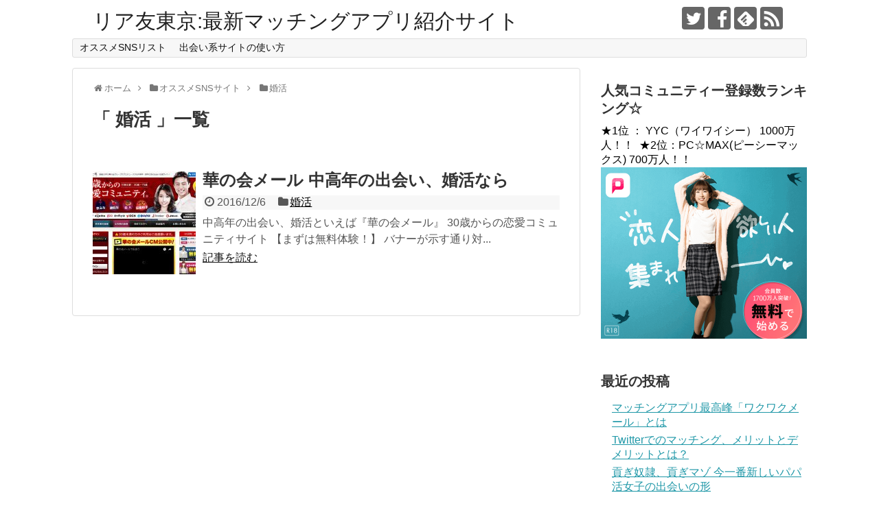

--- FILE ---
content_type: text/html; charset=UTF-8
request_url: https://riatomo.tokyo/category/recommend/konkatsu
body_size: 32642
content:
<!DOCTYPE html>
<html lang="ja"
	itemscope 
	itemtype="http://schema.org/WebSite" 
	prefix="og: http://ogp.me/ns#" >
<head>
<meta charset="UTF-8">
  <meta name="viewport" content="width=1280, maximum-scale=1, user-scalable=yes">
<link rel="alternate" type="application/rss+xml" title="リア友東京:最新マッチングアプリ紹介サイト RSS Feed" href="https://riatomo.tokyo/feed" />
<link rel="pingback" href="https://riatomo.tokyo/xmlrpc.php" />
<meta name="description" content="「婚活」の記事一覧です。" />
<meta name="keywords" content="婚活,ブログ,記事一覧" />
<!-- OGP -->
<meta property="og:type" content="website">
<meta property="og:description" content="「婚活」の記事一覧です。">
<meta property="og:title" content="婚活 ｜ ">
<meta property="og:url" content="https://riatomo.tokyo/category/recommend/konkatsu">
<meta property="og:site_name" content="リア友東京:最新マッチングアプリ紹介サイト">
<meta property="og:locale" content="ja_JP">
<!-- /OGP -->
<!-- Twitter Card -->
<meta name="twitter:card" content="summary">
<meta name="twitter:description" content="「婚活」の記事一覧です。">
<meta name="twitter:title" content="婚活 ｜ ">
<meta name="twitter:url" content="https://riatomo.tokyo/category/recommend/konkatsu">
<meta name="twitter:domain" content="riatomo.tokyo">
<meta name="twitter:creator" content="@riatomo_tokyo">
<meta name="twitter:site" content="@riatomo_tokyo">
<!-- /Twitter Card -->

<title>婚活 | リア友東京:最新マッチングアプリ紹介サイト</title>

<!-- All in One SEO Pack 2.3.9.2 by Michael Torbert of Semper Fi Web Design[1316,1351] -->
<link rel="canonical" href="https://riatomo.tokyo/category/recommend/konkatsu" />
			<script>
			(function(i,s,o,g,r,a,m){i['GoogleAnalyticsObject']=r;i[r]=i[r]||function(){
			(i[r].q=i[r].q||[]).push(arguments)},i[r].l=1*new Date();a=s.createElement(o),
			m=s.getElementsByTagName(o)[0];a.async=1;a.src=g;m.parentNode.insertBefore(a,m)
			})(window,document,'script','//www.google-analytics.com/analytics.js','ga');

			ga('create', 'UA-84644561-1', 'auto');
			
			ga('send', 'pageview');
			</script>
<!-- /all in one seo pack -->
<link rel='dns-prefetch' href='//s.w.org' />
<link rel="alternate" type="application/rss+xml" title="リア友東京:最新マッチングアプリ紹介サイト &raquo; フィード" href="https://riatomo.tokyo/feed" />
<link rel="alternate" type="application/rss+xml" title="リア友東京:最新マッチングアプリ紹介サイト &raquo; コメントフィード" href="https://riatomo.tokyo/comments/feed" />
<link rel="alternate" type="application/rss+xml" title="リア友東京:最新マッチングアプリ紹介サイト &raquo; 婚活 カテゴリーのフィード" href="https://riatomo.tokyo/category/recommend/konkatsu/feed" />
		<script type="text/javascript">
			window._wpemojiSettings = {"baseUrl":"https:\/\/s.w.org\/images\/core\/emoji\/11\/72x72\/","ext":".png","svgUrl":"https:\/\/s.w.org\/images\/core\/emoji\/11\/svg\/","svgExt":".svg","source":{"concatemoji":"https:\/\/riatomo.tokyo\/wp-includes\/js\/wp-emoji-release.min.js"}};
			!function(e,a,t){var n,r,o,i=a.createElement("canvas"),p=i.getContext&&i.getContext("2d");function s(e,t){var a=String.fromCharCode;p.clearRect(0,0,i.width,i.height),p.fillText(a.apply(this,e),0,0);e=i.toDataURL();return p.clearRect(0,0,i.width,i.height),p.fillText(a.apply(this,t),0,0),e===i.toDataURL()}function c(e){var t=a.createElement("script");t.src=e,t.defer=t.type="text/javascript",a.getElementsByTagName("head")[0].appendChild(t)}for(o=Array("flag","emoji"),t.supports={everything:!0,everythingExceptFlag:!0},r=0;r<o.length;r++)t.supports[o[r]]=function(e){if(!p||!p.fillText)return!1;switch(p.textBaseline="top",p.font="600 32px Arial",e){case"flag":return s([55356,56826,55356,56819],[55356,56826,8203,55356,56819])?!1:!s([55356,57332,56128,56423,56128,56418,56128,56421,56128,56430,56128,56423,56128,56447],[55356,57332,8203,56128,56423,8203,56128,56418,8203,56128,56421,8203,56128,56430,8203,56128,56423,8203,56128,56447]);case"emoji":return!s([55358,56760,9792,65039],[55358,56760,8203,9792,65039])}return!1}(o[r]),t.supports.everything=t.supports.everything&&t.supports[o[r]],"flag"!==o[r]&&(t.supports.everythingExceptFlag=t.supports.everythingExceptFlag&&t.supports[o[r]]);t.supports.everythingExceptFlag=t.supports.everythingExceptFlag&&!t.supports.flag,t.DOMReady=!1,t.readyCallback=function(){t.DOMReady=!0},t.supports.everything||(n=function(){t.readyCallback()},a.addEventListener?(a.addEventListener("DOMContentLoaded",n,!1),e.addEventListener("load",n,!1)):(e.attachEvent("onload",n),a.attachEvent("onreadystatechange",function(){"complete"===a.readyState&&t.readyCallback()})),(n=t.source||{}).concatemoji?c(n.concatemoji):n.wpemoji&&n.twemoji&&(c(n.twemoji),c(n.wpemoji)))}(window,document,window._wpemojiSettings);
		</script>
		<style type="text/css">
img.wp-smiley,
img.emoji {
	display: inline !important;
	border: none !important;
	box-shadow: none !important;
	height: 1em !important;
	width: 1em !important;
	margin: 0 .07em !important;
	vertical-align: -0.1em !important;
	background: none !important;
	padding: 0 !important;
}
</style>
<link rel='stylesheet' id='simplicity-style-css'  href='https://riatomo.tokyo/wp-content/themes/simplicity2/style.css' type='text/css' media='all' />
<link rel='stylesheet' id='responsive-style-css'  href='https://riatomo.tokyo/wp-content/themes/simplicity2/css/responsive-pc.css' type='text/css' media='all' />
<link rel='stylesheet' id='font-awesome-style-css'  href='https://riatomo.tokyo/wp-content/themes/simplicity2/webfonts/css/font-awesome.min.css' type='text/css' media='all' />
<link rel='stylesheet' id='icomoon-style-css'  href='https://riatomo.tokyo/wp-content/themes/simplicity2/webfonts/icomoon/style.css' type='text/css' media='all' />
<link rel='stylesheet' id='extension-style-css'  href='https://riatomo.tokyo/wp-content/themes/simplicity2/css/extension.css' type='text/css' media='all' />
<style id='extension-style-inline-css' type='text/css'>

@media screen and (max-width:639px){
  .article br{
    display: block;
  }
}

</style>
<link rel='stylesheet' id='child-style-css'  href='https://riatomo.tokyo/wp-content/themes/simplicity2-child/style.css' type='text/css' media='all' />
<link rel='stylesheet' id='print-style-css'  href='https://riatomo.tokyo/wp-content/themes/simplicity2/css/print.css' type='text/css' media='print' />
<link rel='stylesheet' id='wordpress-popular-posts-css'  href='https://riatomo.tokyo/wp-content/plugins/wordpress-popular-posts/style/wpp.css' type='text/css' media='all' />
<script type='text/javascript' src='https://riatomo.tokyo/wp-includes/js/jquery/jquery.js'></script>
<script type='text/javascript' src='https://riatomo.tokyo/wp-includes/js/jquery/jquery-migrate.min.js'></script>
<link rel="EditURI" type="application/rsd+xml" title="RSD" href="https://riatomo.tokyo/xmlrpc.php?rsd" />
<link rel="wlwmanifest" type="application/wlwmanifest+xml" href="https://riatomo.tokyo/wp-includes/wlwmanifest.xml" /> 
<meta name="generator" content="WordPress 4.9.26" />
</head>
  <body class="archive category category-konkatsu category-64" itemscope itemtype="http://schema.org/WebPage">
    <div id="container">

      <!-- header -->
      <header itemscope itemtype="http://schema.org/WPHeader">
        <div id="header" class="clearfix">
          <div id="header-in">

                        <div id="h-top">
              <!-- モバイルメニュー表示用のボタン -->
<div id="mobile-menu">
  <a id="mobile-menu-toggle" href="#"><span class="fa fa-bars fa-2x"></span></a>
</div>

              <div class="alignleft top-title-catchphrase">
                <!-- サイトのタイトル -->
<p id="site-title" itemscope itemtype="http://schema.org/Organization">
  <a href="https://riatomo.tokyo/">リア友東京:最新マッチングアプリ紹介サイト</a></p>
<!-- サイトの概要 -->
<p id="site-description">
  </p>
              </div>

              <div class="alignright top-sns-follows">
                                <!-- SNSページ -->
<div class="sns-pages">
<p class="sns-follow-msg">フォローする</p>
<ul class="snsp">
<li class="twitter-page"><a href="//twitter.com/riatomo_tokyo" target="_blank" title="Twitterをフォロー" rel="nofollow"><span class="icon-twitter-logo"></span></a></li><li class="facebook-page"><a href="//www.facebook.com/riatomotokyo" target="_blank" title="Facebookをフォロー" rel="nofollow"><span class="icon-facebook-logo"></span></a></li><li class="feedly-page"><a href='//feedly.com/index.html#subscription%2Ffeed%2Fhttps%3A%2F%2Friatomo.tokyo%2Ffeed' target='blank' title="feedlyで更新情報を購読" rel="nofollow"><span class="icon-feedly-logo"></span></a></li><li class="rss-page"><a href="https://riatomo.tokyo/feed" target="_blank" title="RSSで更新情報をフォロー" rel="nofollow"><span class="icon-rss-logo"></span></a></li>  </ul>
</div>
                              </div>

            </div><!-- /#h-top -->
          </div><!-- /#header-in -->
        </div><!-- /#header -->
      </header>

      <!-- Navigation -->
<nav itemscope itemtype="http://schema.org/SiteNavigationElement">
  <div id="navi">
      	<div id="navi-in">
      <div class="menu-header-container"><ul id="menu-header" class="menu"><li id="menu-item-40" class="menu-item menu-item-type-custom menu-item-object-custom menu-item-40"><a href="https://riatomo.tokyo/category/recommend">オススメSNSリスト</a></li>
<li id="menu-item-41" class="menu-item menu-item-type-custom menu-item-object-custom menu-item-41"><a href="https://riatomo.tokyo/category/howto">出会い系サイトの使い方</a></li>
</ul></div>    </div><!-- /#navi-in -->
  </div><!-- /#navi -->
</nav>
<!-- /Navigation -->      <!-- 本体部分 -->
      <div id="body">
        <div id="body-in">

          
          <!-- main -->
          <main itemscope itemprop="mainContentOfPage">
            <div id="main" itemscope itemtype="http://schema.org/Blog">


<div id="breadcrumb" class="breadcrumb-category"><div itemtype="http://data-vocabulary.org/Breadcrumb" itemscope="" class="breadcrumb-home"><span class="fa fa-home fa-fw"></span><a href="https://riatomo.tokyo" itemprop="url"><span itemprop="title">ホーム</span></a><span class="sp"><span class="fa fa-angle-right"></span></span></div><div itemtype="http://data-vocabulary.org/Breadcrumb" itemscope=""><span class="fa fa-folder fa-fw"></span><a href="https://riatomo.tokyo/category/recommend" itemprop="url"><span itemprop="title">オススメSNSサイト</span></a><span class="sp"><span class="fa fa-angle-right"></span></span></div><div itemtype="http://data-vocabulary.org/Breadcrumb" itemscope=""><span class="fa fa-folder fa-fw"></span><a href="https://riatomo.tokyo/category/recommend/konkatsu" itemprop="url"><span itemprop="title">婚活</span></a></div></div><!-- /#breadcrumb -->
  <h1 id="archive-title">「
        婚活      」一覧  </h1>



<a href="http://track.bannerbridge.net/click.php?APID=132476&affID=57131&siteID=171180" rel="nofollow" target="_blank"><img src="http://track.bannerbridge.net/adgserv.php?APID=132476&affID=57131&siteID=171180" width="100%" border="0" alt="" title=""></a>



<div id="list">
<!-- 記事一覧 -->
<article id="post-220" class="entry cf entry-card post-220 post type-post status-publish format-standard has-post-thumbnail category-konkatsu tag-66 tag-65">
  <figure class="entry-thumb">
                  <a href="https://riatomo.tokyo/recommend/konkatsu/220" class="entry-image entry-image-link" title="華の会メール 中高年の出会い、婚活なら"><img width="150" height="150" src="https://riatomo.tokyo/wp-content/uploads/2016/12/hananokai-150x150.jpg" class="entry-thumnail wp-post-image" alt="華の会メール 中高年の出会い、婚活なら" srcset="https://riatomo.tokyo/wp-content/uploads/2016/12/hananokai-150x150.jpg 150w, https://riatomo.tokyo/wp-content/uploads/2016/12/hananokai-100x100.jpg 100w" sizes="(max-width: 150px) 100vw, 150px" /></a>
            </figure><!-- /.entry-thumb -->

  <div class="entry-card-content">
  <header>
    <h2><a href="https://riatomo.tokyo/recommend/konkatsu/220" class="entry-title entry-title-link" title="華の会メール 中高年の出会い、婚活なら">華の会メール 中高年の出会い、婚活なら</a></h2>
    <p class="post-meta">
            <span class="post-date"><span class="fa fa-clock-o fa-fw"></span><span class="published">2016/12/6</span></span>
      
            <span class="category"><span class="fa fa-folder fa-fw"></span><a href="https://riatomo.tokyo/category/recommend/konkatsu" rel="category tag">婚活</a></span>
      
      
      
    </p><!-- /.post-meta -->
      </header>
  <p class="entry-snippet">中高年の出会い、婚活といえば『華の会メール』


30歳からの恋愛コミュニティサイト
【まずは無料体験！】

バナーが示す通り対...</p>

    <footer>
    <p class="entry-read"><a href="https://riatomo.tokyo/recommend/konkatsu/220" class="entry-read-link">記事を読む</a></p>
  </footer>
  
</div><!-- /.entry-card-content -->
</article>  <div class="clear"></div>
</div><!-- /#list -->




            </div><!-- /#main -->
          </main>
        <!-- sidebar -->
<div id="sidebar" role="complementary">
    
  <div id="sidebar-widget">
  <!-- ウイジェット -->
  <aside id="text-2" class="widget widget_text"><h3 class="widget_title sidebar_widget_title">人気コミュニティー登録数ランキング☆</h3>			<div class="textwidget">★1位 ： YYC（ワイワイシー） 1000万人！！
<a href="http://track.bannerbridge.net/click.php?APID=117659&affID=57131&siteID=123037" target="_blank"><img src="http://track.bannerbridge.net/adgserv.php?APID=117659&affID=57131&siteID=123037" width="300" height="300" border="0" alt="" title=""></a>

★2位：PC☆MAX(ピーシーマックス) 700万人！！
<a href="https://riatomo.tokyo/pcmax/" target="_blank" rel="nofollow">
<img border="0" width="300" alt="" src="https://riatomo.tokyo/wp-content/uploads/2022/04/pcmax.png"></a>
</div>
		</aside>		<aside id="recent-posts-2" class="widget widget_recent_entries">		<h3 class="widget_title sidebar_widget_title">最近の投稿</h3>		<ul>
											<li>
					<a href="https://riatomo.tokyo/howto/1687">マッチングアプリ最高峰「ワクワクメール」とは</a>
									</li>
											<li>
					<a href="https://riatomo.tokyo/howto/1671">Twitterでのマッチング、メリットとデメリットとは？</a>
									</li>
											<li>
					<a href="https://riatomo.tokyo/howto/1665">貢ぎ奴隷、貢ぎマゾ 今一番新しいパパ活女子の出会いの形</a>
									</li>
											<li>
					<a href="https://riatomo.tokyo/mamakatsu/1651">ママ活、パパ活を成功する人のの特徴とマッチングアプリの必要性</a>
									</li>
											<li>
					<a href="https://riatomo.tokyo/mamakatsu/1637">パパ活、ママ活といえば</a>
									</li>
					</ul>
		</aside>
<!-- WordPress Popular Posts Plugin v3.3.4 [W] [weekly] [views] [regular] -->
<aside id="wpp-2" class="widget popular-posts">
<h3 class="widget_title sidebar_widget_title">人気の記事</h3>
<ul class="wpp-list">
<li><a href="https://riatomo.tokyo/sm/303" title="【永久保存版】四十八手を知ろう" target="_self"><img src="https://riatomo.tokyo/wp-content/uploads/wordpress-popular-posts/303-featured-70x70.jpg" width="70" height="70" title="【永久保存版】四十八手を知ろう" alt="【永久保存版】四十八手を知ろう" class="wpp-thumbnail wpp_cached_thumb wpp_featured" /></a> <a href="https://riatomo.tokyo/sm/303" title="【永久保存版】四十八手を知ろう" class="wpp-post-title" target="_self">【永久保存版】四十八手を知ろう</a>  <span class="post-stats"><span class="wpp-views">24ビュー</span></span> </li>
<li><a href="https://riatomo.tokyo/recommend/144" title="SM系SNSサイト なら" target="_self"><img src="https://riatomo.tokyo/wp-content/uploads/wordpress-popular-posts/144-featured-70x70.jpg" width="70" height="70" title="SM系SNSサイト なら" alt="SM系SNSサイト なら" class="wpp-thumbnail wpp_cached_thumb wpp_featured" /></a> <a href="https://riatomo.tokyo/recommend/144" title="SM系SNSサイト なら" class="wpp-post-title" target="_self">SM系SNSサイト なら</a>  <span class="post-stats"><span class="wpp-views">12ビュー</span></span> </li>
<li><a href="https://riatomo.tokyo/howto/112" title="格闘技プレイ(格闘プレイ)SNSを紹介" target="_self"><img src="https://riatomo.tokyo/wp-content/uploads/wordpress-popular-posts/112-featured-70x70.jpg" width="70" height="70" title="格闘技プレイ(格闘プレイ)SNSを紹介" alt="格闘技プレイ(格闘プレイ)SNSを紹介" class="wpp-thumbnail wpp_cached_thumb wpp_featured" /></a> <a href="https://riatomo.tokyo/howto/112" title="格闘技プレイ(格闘プレイ)SNSを紹介" class="wpp-post-title" target="_self">格闘技プレイ(格闘プレイ)SNSを紹介</a>  <span class="post-stats"><span class="wpp-views">12ビュー</span></span> </li>
<li><a href="https://riatomo.tokyo/howto/1665" title="貢ぎ奴隷、貢ぎマゾ 今一番新しいパパ活女子の出会いの形" target="_self"><img src="https://riatomo.tokyo/wp-content/uploads/wordpress-popular-posts/1665-featured-70x70.png" width="70" height="70" title="貢ぎ奴隷、貢ぎマゾ 今一番新しいパパ活女子の出会いの形" alt="貢ぎ奴隷、貢ぎマゾ 今一番新しいパパ活女子の出会いの形" class="wpp-thumbnail wpp_cached_thumb wpp_featured" /></a> <a href="https://riatomo.tokyo/howto/1665" title="貢ぎ奴隷、貢ぎマゾ 今一番新しいパパ活女子の出会いの形" class="wpp-post-title" target="_self">貢ぎ奴隷、貢ぎマゾ 今一番新しいパパ活女子の出会いの形</a>  <span class="post-stats"><span class="wpp-views">11ビュー</span></span> </li>
<li><a href="https://riatomo.tokyo/howto/121" title="ゴムフェチ必見のSNS とは？" target="_self"><img src="https://riatomo.tokyo/wp-content/uploads/wordpress-popular-posts/121-featured-70x70.jpg" width="70" height="70" title="ゴムフェチ必見のSNS とは？" alt="ゴムフェチ必見のSNS とは？" class="wpp-thumbnail wpp_cached_thumb wpp_featured" /></a> <a href="https://riatomo.tokyo/howto/121" title="ゴムフェチ必見のSNS とは？" class="wpp-post-title" target="_self">ゴムフェチ必見のSNS とは？</a>  <span class="post-stats"><span class="wpp-views">9ビュー</span></span> </li>
<li><a href="https://riatomo.tokyo/sm/289" title="M格闘 とは" target="_self"><img src="https://riatomo.tokyo/wp-content/uploads/wordpress-popular-posts/289-featured-70x70.jpg" width="70" height="70" title="M格闘 とは" alt="M格闘 とは" class="wpp-thumbnail wpp_cached_thumb wpp_featured" /></a> <a href="https://riatomo.tokyo/sm/289" title="M格闘 とは" class="wpp-post-title" target="_self">M格闘 とは</a>  <span class="post-stats"><span class="wpp-views">6ビュー</span></span> </li>
<li><a href="https://riatomo.tokyo/howto/1575" title="日記とチャット「デジカフェ」が与えた出会い界への衝撃とは" target="_self"><img src="https://riatomo.tokyo/wp-content/uploads/wordpress-popular-posts/1575-featured-70x70.jpg" width="70" height="70" title="日記とチャット「デジカフェ」が与えた出会い界への衝撃とは" alt="日記とチャット「デジカフェ」が与えた出会い界への衝撃とは" class="wpp-thumbnail wpp_cached_thumb wpp_featured" /></a> <a href="https://riatomo.tokyo/howto/1575" title="日記とチャット「デジカフェ」が与えた出会い界への衝撃とは" class="wpp-post-title" target="_self">日記とチャット「デジカフェ」が与えた出会い界への衝撃とは</a>  <span class="post-stats"><span class="wpp-views">4ビュー</span></span> </li>
<li><a href="https://riatomo.tokyo/douga/1640" title="最強の無料配信サイトはコレだ！！" target="_self"><img src="https://riatomo.tokyo/wp-content/plugins/wordpress-popular-posts/no_thumb.jpg" width="70" height="70" title="最強の無料配信サイトはコレだ！！" alt="最強の無料配信サイトはコレだ！！" class="wpp-thumbnail wpp_def_noPath wpp_featured" /></a> <a href="https://riatomo.tokyo/douga/1640" title="最強の無料配信サイトはコレだ！！" class="wpp-post-title" target="_self">最強の無料配信サイトはコレだ！！</a>  <span class="post-stats"><span class="wpp-views">4ビュー</span></span> </li>
<li><a href="https://riatomo.tokyo/sm/203" title="医療プレイとは #医療プレイ" target="_self"><img src="https://riatomo.tokyo/wp-content/uploads/wordpress-popular-posts/203-featured-70x70.jpg" width="70" height="70" title="医療プレイとは #医療プレイ" alt="医療プレイとは #医療プレイ" class="wpp-thumbnail wpp_cached_thumb wpp_featured" /></a> <a href="https://riatomo.tokyo/sm/203" title="医療プレイとは #医療プレイ" class="wpp-post-title" target="_self">医療プレイとは #医療プレイ</a>  <span class="post-stats"><span class="wpp-views">3ビュー</span></span> </li>
<li><a href="https://riatomo.tokyo/sm/308" title="マスクフェチ なら" target="_self"><img src="https://riatomo.tokyo/wp-content/uploads/wordpress-popular-posts/308-featured-70x70.jpg" width="70" height="70" title="マスクフェチ なら" alt="マスクフェチ なら" class="wpp-thumbnail wpp_cached_thumb wpp_featured" /></a> <a href="https://riatomo.tokyo/sm/308" title="マスクフェチ なら" class="wpp-post-title" target="_self">マスクフェチ なら</a>  <span class="post-stats"><span class="wpp-views">2ビュー</span></span> </li>

</ul>
</aside>
<!-- End WordPress Popular Posts Plugin v3.3.4 -->
<aside id="archives-2" class="widget widget_archive"><h3 class="widget_title sidebar_widget_title">アーカイブ</h3>		<label class="screen-reader-text" for="archives-dropdown-2">アーカイブ</label>
		<select id="archives-dropdown-2" name="archive-dropdown" onchange='document.location.href=this.options[this.selectedIndex].value;'>
			
			<option value="">月を選択</option>
				<option value='https://riatomo.tokyo/date/2025/03'> 2025年3月 &nbsp;(1)</option>
	<option value='https://riatomo.tokyo/date/2024/12'> 2024年12月 &nbsp;(1)</option>
	<option value='https://riatomo.tokyo/date/2024/11'> 2024年11月 &nbsp;(2)</option>
	<option value='https://riatomo.tokyo/date/2024/10'> 2024年10月 &nbsp;(1)</option>
	<option value='https://riatomo.tokyo/date/2024/02'> 2024年2月 &nbsp;(1)</option>
	<option value='https://riatomo.tokyo/date/2023/10'> 2023年10月 &nbsp;(1)</option>
	<option value='https://riatomo.tokyo/date/2017/12'> 2017年12月 &nbsp;(1)</option>
	<option value='https://riatomo.tokyo/date/2017/09'> 2017年9月 &nbsp;(1)</option>
	<option value='https://riatomo.tokyo/date/2017/06'> 2017年6月 &nbsp;(3)</option>
	<option value='https://riatomo.tokyo/date/2017/05'> 2017年5月 &nbsp;(9)</option>
	<option value='https://riatomo.tokyo/date/2017/04'> 2017年4月 &nbsp;(4)</option>
	<option value='https://riatomo.tokyo/date/2017/03'> 2017年3月 &nbsp;(1)</option>
	<option value='https://riatomo.tokyo/date/2017/02'> 2017年2月 &nbsp;(4)</option>
	<option value='https://riatomo.tokyo/date/2017/01'> 2017年1月 &nbsp;(6)</option>
	<option value='https://riatomo.tokyo/date/2016/12'> 2016年12月 &nbsp;(5)</option>
	<option value='https://riatomo.tokyo/date/2016/11'> 2016年11月 &nbsp;(4)</option>
	<option value='https://riatomo.tokyo/date/2016/10'> 2016年10月 &nbsp;(3)</option>
	<option value='https://riatomo.tokyo/date/2016/09'> 2016年9月 &nbsp;(10)</option>
	<option value='https://riatomo.tokyo/date/2016/08'> 2016年8月 &nbsp;(3)</option>
	<option value='https://riatomo.tokyo/date/2016/07'> 2016年7月 &nbsp;(2)</option>
	<option value='https://riatomo.tokyo/date/2016/06'> 2016年6月 &nbsp;(2)</option>
	<option value='https://riatomo.tokyo/date/2016/04'> 2016年4月 &nbsp;(2)</option>
	<option value='https://riatomo.tokyo/date/2016/03'> 2016年3月 &nbsp;(155)</option>
	<option value='https://riatomo.tokyo/date/2016/02'> 2016年2月 &nbsp;(407)</option>
	<option value='https://riatomo.tokyo/date/2016/01'> 2016年1月 &nbsp;(3)</option>
	<option value='https://riatomo.tokyo/date/2015/12'> 2015年12月 &nbsp;(1)</option>
	<option value='https://riatomo.tokyo/date/2015/11'> 2015年11月 &nbsp;(1)</option>
	<option value='https://riatomo.tokyo/date/2015/10'> 2015年10月 &nbsp;(1)</option>
	<option value='https://riatomo.tokyo/date/2015/09'> 2015年9月 &nbsp;(1)</option>
	<option value='https://riatomo.tokyo/date/2012/06'> 2012年6月 &nbsp;(13)</option>
	<option value='https://riatomo.tokyo/date/2012/05'> 2012年5月 &nbsp;(3)</option>
	<option value='https://riatomo.tokyo/date/2012/04'> 2012年4月 &nbsp;(4)</option>

		</select>
		</aside><aside id="categories-2" class="widget widget_categories"><h3 class="widget_title sidebar_widget_title">カテゴリー</h3>		<ul>
	<li class="cat-item cat-item-75"><a href="https://riatomo.tokyo/category/2ch" >2chまとめ</a>
</li>
	<li class="cat-item cat-item-687"><a href="https://riatomo.tokyo/category/howto/%e3%83%ac%e3%83%9d%e3%83%bc%e3%83%88" >report</a>
</li>
	<li class="cat-item cat-item-63"><a href="https://riatomo.tokyo/category/sm" >SM</a>
</li>
	<li class="cat-item cat-item-26"><a href="https://riatomo.tokyo/category/sns" >SNS</a>
</li>
	<li class="cat-item cat-item-59"><a href="https://riatomo.tokyo/category/sns%e3%82%a2%e3%83%97%e3%83%aa" >SNSアプリ</a>
</li>
	<li class="cat-item cat-item-62"><a href="https://riatomo.tokyo/category/yyc" >YYC &#8211; ワイワイシー &#8211;</a>
</li>
	<li class="cat-item cat-item-87"><a href="https://riatomo.tokyo/category/recommend/archive" >アーカイブ</a>
</li>
	<li class="cat-item cat-item-60"><a href="https://riatomo.tokyo/category/recommend/%e3%82%a2%e3%83%97%e3%83%aa" >アプリ</a>
</li>
	<li class="cat-item cat-item-9 current-cat-parent current-cat-ancestor"><a href="https://riatomo.tokyo/category/recommend" >オススメSNSサイト</a>
</li>
	<li class="cat-item cat-item-677"><a href="https://riatomo.tokyo/category/howto/aplli" >おススメアプリ</a>
</li>
	<li class="cat-item cat-item-685"><a href="https://riatomo.tokyo/category/news" >ニュース</a>
</li>
	<li class="cat-item cat-item-81"><a href="https://riatomo.tokyo/category/recommend/happymail" >ハッピーメール</a>
</li>
	<li class="cat-item cat-item-705"><a href="https://riatomo.tokyo/category/papakatsu" >パパ活</a>
</li>
	<li class="cat-item cat-item-68"><a href="https://riatomo.tokyo/category/sm/fetish" >フェチ</a>
</li>
	<li class="cat-item cat-item-704"><a href="https://riatomo.tokyo/category/mamakatsu" >ママ活</a>
</li>
	<li class="cat-item cat-item-2"><a href="https://riatomo.tokyo/category/info" >リア友東京</a>
</li>
	<li class="cat-item cat-item-3"><a href="https://riatomo.tokyo/category/howto" >出会い系サイトの使い方</a>
</li>
	<li class="cat-item cat-item-706"><a href="https://riatomo.tokyo/category/douga" >動画サイト</a>
</li>
	<li class="cat-item cat-item-64 current-cat"><a href="https://riatomo.tokyo/category/recommend/konkatsu" >婚活</a>
</li>
	<li class="cat-item cat-item-1"><a href="https://riatomo.tokyo/category/other" >未分類</a>
</li>
	<li class="cat-item cat-item-78"><a href="https://riatomo.tokyo/category/sm/fetish/fight" >格闘技プレイ</a>
</li>
		</ul>
</aside><aside id="search-2" class="widget widget_search"><form method="get" id="searchform" action="https://riatomo.tokyo/">
	<input type="text" placeholder="ブログ内を検索" name="s" id="s">
	<input type="submit" id="searchsubmit" value="">
</form></aside><aside id="meta-2" class="widget widget_meta"><h3 class="widget_title sidebar_widget_title">メタ情報</h3>			<ul>
						<li><a href="https://riatomo.tokyo/wp-login.php">ログイン</a></li>
			<li><a href="https://riatomo.tokyo/feed">投稿の <abbr title="Really Simple Syndication">RSS</abbr></a></li>
			<li><a href="https://riatomo.tokyo/comments/feed">コメントの <abbr title="Really Simple Syndication">RSS</abbr></a></li>
			<li><a href="https://ja.wordpress.org/" title="Powered by WordPress, state-of-the-art semantic personal publishing platform.">WordPress.org</a></li>			</ul>
			</aside><aside id="text-6" class="widget widget_text">			<div class="textwidget"><a href="http://www.gekizero.com/rss.php?kw=%E3%82%BB%E3%83%95%E3%83%AC&c=-1&so=n&ng=0&m=-1&aid=1030385">セフレレポートリスト</a></div>
		</aside>  </div>

  
</div><!-- /#sidebar -->
        </div><!-- /#body-in -->
      </div><!-- /#body -->

      <!-- footer -->
      <footer itemscope itemtype="http://schema.org/WPFooter">
        <div id="footer" class="main-footer">
          <div id="footer-in">

                        <div id="footer-widget">
               <div class="footer-left">
                                             </div>
               <div class="footer-center">
                                             </div>
               <div class="footer-right">
               <aside id="text-5" class="widget widget_text">			<div class="textwidget"><a href="//love.blogmura.com/love_net/ranking.html" target="_blank"><img src="//love.blogmura.com/love_net/img/love_net88_31.gif" width="88" height="31" border="0" alt="にほんブログ村 恋愛ブログ ネット恋愛へ" /></a><br /><a href="//love.blogmura.com/love_net/ranking.html" target="_blank">にほんブログ村</a>
<a href="//otona.blogmura.com/ranking.html" target="_blank"><img src="//otona.blogmura.com/img/otona88_31.gif" width="88" height="31" border="0" alt="にほんブログ村 大人の生活ブログへ" /></a><br /><a href="//otona.blogmura.com/ranking.html" target="_blank">にほんブログ村</a></div>
		</aside>               </div>
            </div>
          
          <div class="clear"></div>
            <div id="copyright" class="wrapper">
                            <div id="footer-navi">
                <div id="footer-navi-in">
                  <div class="menu-header-container"><ul id="menu-header-1" class="menu"><li class="menu-item menu-item-type-custom menu-item-object-custom menu-item-40"><a href="https://riatomo.tokyo/category/recommend">オススメSNSリスト</a></li>
<li class="menu-item menu-item-type-custom menu-item-object-custom menu-item-41"><a href="https://riatomo.tokyo/category/howto">出会い系サイトの使い方</a></li>
</ul></div>                  </div>
              </div>
                            <div class="credit">
                &copy; 2012  <a href="https://riatomo.tokyo">リア友東京:最新マッチングアプリ紹介サイト</a>              </div>

                          </div>
        </div><!-- /#footer-in -->
        </div><!-- /#footer -->
      </footer>
      <div id="page-top">
      <a id="move-page-top"><span class="fa fa-angle-double-up fa-2x"></span></a>
  
</div>
          </div><!-- /#container -->
    <script type='text/javascript' src='https://riatomo.tokyo/wp-content/themes/simplicity2/javascript.js'></script>
<script type='text/javascript' src='https://riatomo.tokyo/wp-content/themes/simplicity2-child/javascript.js'></script>
<script type='text/javascript' src='https://riatomo.tokyo/wp-includes/js/wp-embed.min.js'></script>
                

    
  </body>
</html>


--- FILE ---
content_type: text/plain
request_url: https://www.google-analytics.com/j/collect?v=1&_v=j102&a=1402340361&t=pageview&_s=1&dl=https%3A%2F%2Friatomo.tokyo%2Fcategory%2Frecommend%2Fkonkatsu&ul=en-us%40posix&dt=%E5%A9%9A%E6%B4%BB%20%7C%20%E3%83%AA%E3%82%A2%E5%8F%8B%E6%9D%B1%E4%BA%AC%3A%E6%9C%80%E6%96%B0%E3%83%9E%E3%83%83%E3%83%81%E3%83%B3%E3%82%B0%E3%82%A2%E3%83%97%E3%83%AA%E7%B4%B9%E4%BB%8B%E3%82%B5%E3%82%A4%E3%83%88&sr=1280x720&vp=1280x720&_u=IEBAAEABAAAAACAAI~&jid=430662242&gjid=105347993&cid=635406126.1769428625&tid=UA-84644561-1&_gid=1928073234.1769428625&_r=1&_slc=1&z=1417004740
body_size: -450
content:
2,cG-TM9Z40F209